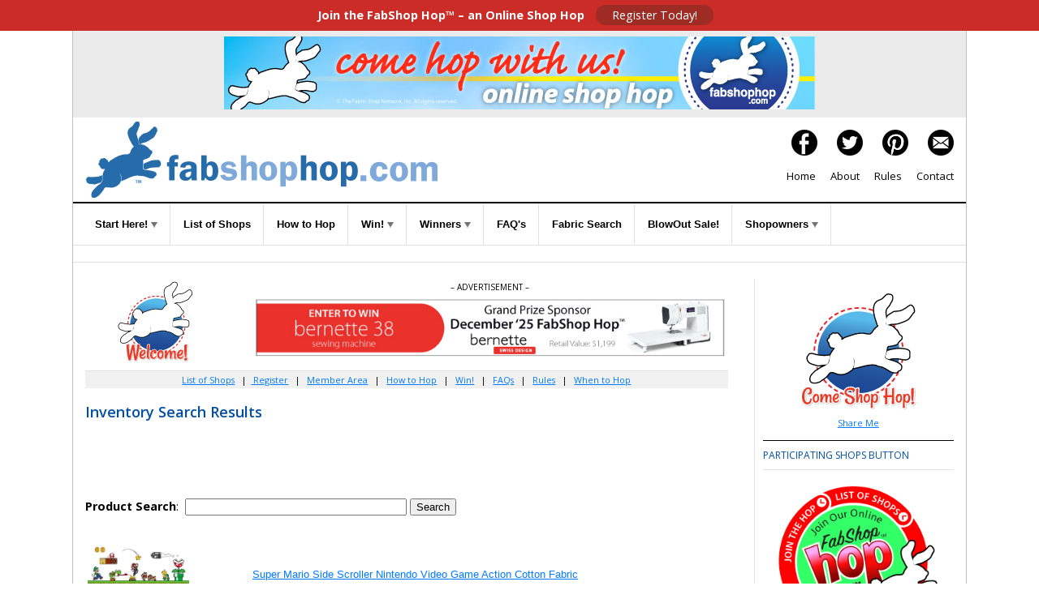

--- FILE ---
content_type: text/html
request_url: https://www.fabshophop.com/invsearch/isearch.asp?rn=&invsearchtext=springs&Page_No=20
body_size: 35149
content:


<!doctype html>
<html>
<head>
<meta charset="UTF-8">
<title>FabSearch Inventory Search Results</title>
<meta name="Description" content="The Fabric Shop Network is proud to bring you FABSHOP HOP...a monthly Internet fabric shopping adventure. By visiting the sites on the Hop between given dates, you'll have an opportunity to explore your favorite fabric, quilt shops and design studios as you qualify for random prize drawings, including Grand Prizes. Let's go hoppin and shoppin! No purchase necessary to win."/>
<meta name="KEYWORDS" content="Fabric Shop Hop, FabShop Hop, prizes, fabric stores, quilt shops, contest, tour of fabric shops, sewing, quilting, quilt, notions, fabric, textiles, patterns,free quilt pattern, prizes, Fabric Shop Network"/>
<meta name="referrer" content="origin"/>
<meta name="p:domain_verify" content="38d43d5daf5c8aed94b1d56bba3e3e12"/>
<meta property="og:url" content="https://fabshophop.com"/>
<meta property="og:url" content="https://quiltshophop.com"/> 
<meta property="og:type" content="website" /> 
<meta property="og:title" content="FabShop Hop - Join the Online Shop Hop Event!"/> 
<meta property="og:description" content="If you love to sew & quilt, you will love FabShop Hop, a monthly online shop hop. Register. Tour Shops. Find Bunny. Great Prizes."/> 
<meta property="og:image" content="https://fabshophop.com/images/facebook-SocialMediaShare.jpg"/>  
<meta name="HandheldFriendly" content="True">
<meta name="MobileOptimized" content="767">
<meta http-equiv="cleartype" content="on">
<link rel="icon" href="/favicon.ico" type="image/x-icon" />
<link rel="shortcut icon" href="/favicon.ico" type="image/x-icon" />
<link rel="apple-touch-icon-precomposed" sizes="144x144" href="/apple-touch-icon.png">
<meta name="viewport" content="width=device-width, initial-scale=1"/>
<link href='https://fonts.googleapis.com/css?family=Open+Sans:400,400italic,600,600italic,700,300|Open+Sans+Condensed:700,300' rel='stylesheet' type='text/css'>
<link href="css/accordian-menu-styles.css" rel="stylesheet" type="text/css">
<script src="https://code.jquery.com/jquery-latest.min.js" type="text/javascript"></script>
<link href="/css2016/main-styles.css" rel="stylesheet" type="text/css">
<link href="/css2016/hop-styles.css" rel="stylesheet" type="text/css">
<link href="/css2016/hop-custom.css" rel="stylesheet" type="text/css">
<script src="js/accordian-menu-script.js"></script>
<script src="js/jquery.min.js"></script>

<script>
		$(document).ready(function(){
			$(".nav-button").click(function () {
			$(".nav-button,.primary-nav").toggleClass("open");
			});    
		});
	</script>
<link rel="stylesheet" href="/css2016/slicknav.css" />
<script src="js/jquery.slicknav.min.js"></script>
<script>
	$(function(){
		$('#menu').slicknav();
	});
</script>
<!--[if lt IE 9]>
    	<link href="/css2016/main-styles.css" rel="stylesheet" type="text/css">     
		<link href="/css2016/hop-styles.css" rel="stylesheet" type="text/css">
	<![endif]-->
<!--[if lt IE 8]>
		<link href="/css2016/main-styles.css" rel="stylesheet" type="text/css">     
		<link href="/css2016/hop-styles.css" rel="stylesheet" type="text/css">     
	<![endif]-->

<style type="text/css"></style>

<!-- Global site tag (gtag.js) - Google Analytics -->

<script async src="https://www.googletagmanager.com/gtag/js?id=UA-71274654-1"></script>

  <script>
  window.dataLayer = window.dataLayer || [];
  function gtag(){dataLayer.push(arguments);}
  gtag('js', new Date());

  gtag('config', 'UA-71274654-1');

</script>
</head>
<body>
<div id="top-bar"><strong>Join the FabShop Hop™ – an Online Shop Hop</strong> <a class="top-button" href="https://www.fabshophop.com/registration.asp">Register Today!</a></div>
<div class="content content-border" id="">
  <div class="rows text-align-center sm-margin-top" id="ad-leaderboard"><table width="100%"><tr>
<td align='center' valign='top' width=100%"><a href="http://www.fabshophop.com/brdsply/brclk.asp?brId=355" target="_BLANK"><img border="0" src="/vbrdimages/HOP_HopWithUs.png" alt="FabShop Hop"></a><br></td>
</tr></table></div>
  <div class="rows left-right-padding " id="header">
      <div class="col-two float-left text-align-left"><a href="https://fabshophop.com/"><img src="/1-images/fabshop-hop-hdr-logo_434px.png" width="434" height="94" alt="FabShop Hop"/></a></div>
    <div class="col-two float-right text-align-right padding-top-10px" id="header-right">
      <div class="header-right-divs"><a href="https://www.facebook.com/FabShopHop/" target="_blank"><img src="/1-images/icon-facebook.png" width="32" height="32" alt="Facebook"/></a></a><a href="https://twitter.com/FabShopHop" target="_blank"><img src="/1-images/icon-twitter.png" width="32" height="32" alt="Twitter"/></a><a href="https://www.pinterest.com/fabshopnetwork/fabshop-hop/" target="_blank"><img src="/1-images/icon-pinterest.png" width="32" height="32" alt="Pinterest"/></a><a href="mailto:info@fabshopnet.com" target="#"><img src="/1-images/icon-email.png" width="32" height="32" alt="contact us"/></a></div>
      <div class="header-right-divs san-serif"><a href="https://fabshophop.com">Home</a><a href="/about.asp">About</a><a href="/rules.asp">Rules</a><a href="mailto:info@fabshopnet.com">Contact</a></div>
    </div>
    <div class="clearboth"><!--Do Not Remove--></div>
  </div>
  <div  class="rows left-right-padding" id="navigation">
  <ul id="menu">
      <li><a class="more" href="#">Start Here! <span class="sm-display-none"><img src="https://fabshophop.com/1-images/tiny-arrow.png" alt=""/></span></a>
        <ul>
          <li><a href="https://fabshophop.com/registration.asp">Registration</a></li>
          <li><a href="https://fabshophop.com/mbr_signin.asp">Member Area</a></li>
          <li><a href="https://fabshophop.com/mbr_signin.asp">My Favorites</a></li>
        </ul>
      </li>
      <li><a href="https://fabshophop.com/main.asp">List of Shops</a> </li>
      <li><a href="https://fabshophop.com/hopmain.asp">How to Hop</a> </li>
      <li><a href="#" target="_blank">Win! <span class="sm-display-none"><img src="https://fabshophop.com/1-images/tiny-arrow.png" alt=""/></span></a>
        <ul>
          <li><a href="https://fabshophop.com/eNews/12-01-25-A.html" target="_blank">Ways to Win</a></li>
          <li><a href="https://fabshophop.com/grandPrizeSponsors.asp">Sponsors</a></li>
        </ul>
      </li>
      <li><a href="#">Winners <span  class="sm-display-none"><img src="https://fabshophop.com/1-images/tiny-arrow.png" alt=""/></span></a>
        <ul>
          <li><a href="https://fabshophop.com/prizewinners_ahop38.asp">Prizes</a></li>
          <li><a href="https://fabshophop.com/gcwinners_ahop38.asp">Gift Certificates</a></li>
        </ul>
      </li>
      <li><a href="https://fabshophop.com/faq_dhop10.asp">FAQ's</a></li>
      <li><a href="https://fabshophop.com/fabsearch.asp">Fabric Search</a> </li>
      <li><a href="https://fabshophop.com/BlowOutSale.asp">BlowOut Sale!</a> </li>
      <li><a href="#">Shopowners <span class="sm-display-none"><img src="https://fabshophop.com/1-images/tiny-arrow.png" alt=""/></span></a>
      <ul>
          <li><a href="https://fabshophop.com/shopowners_registration.asp">Shopowner Registration</a></li>
		            <li><a href="https://fabshophop.com/shopowners_banner-ads.asp">Banner Ads</a></li>
          <!--<li><a href="fun-a-faire_january-hop-2018.asp">Fun-a-Faire Jan Hop 2018</a></li>-->
          <!--<li><a href="https://fabshophop.com/shopowners_custom-email-messages.asp">Custom Email Messages</a></li>-->
          <li><a href="https://fabshophop.com/shopowners_weekly-eNews-ads.asp">Weekly eNewsletter Ads</a></li>
        </ul></li>
      <!--<li><a href="https://fabshophop.com/events.asp">Events</a></li>-->
    </ul>
  </div>
  <div class="content" id="signup-form"> 
  
  </div>
  <div class="content" id="main">
    <div class="rows left-right-padding">
      <div class="col-four-three-fourths float-left padding-bottom-20px" id="main-content">
        <div class="rows text-align-center clearfixer" id="banner-advert"><!-- Banner Ad --> 
         <div class="col-four float-left" id="welcomeBunny"><img src="https://www.fabshophop.com/1-images/HOP_bunny-welcome_100px.jpg" alt="Hop Bunny Welcome" /></div>
        <div class="col-four-three-fourths float-right padding-bottom-10px text-small">– ADVERTISEMENT – <br>
<table width="100%"><tr>
<td align='center' valign='top' width=100%"><a href="http://www.fabshophop.com/brdsply/brclk.asp?brId=499" target="_BLANK"><img border="0" src="/vbrdimages/Hop-BERNINA-Grand-Prize-Leaderboard-1225.jpg" alt="December Hop Grand Prize Sponsor - bernette 38"></a><br></td>
</tr></table>
</div>
        </div>
        <div class="sub-nav"><a href="/main.asp">List of Shops</a> |<a href="https://fabshophop.com/registration.asp"> Register</a> | <a href="https://fabshophop.com/mbr_signin.asp">Member Area</a> | <a href="/hopmain.asp">How to Hop</a> | <!--<a href="/balloons.asp">Balloons</a> |--> <a href="https://fabshophop.com/eNews/12-01-2025-A.html" target="_blank">Win!</a> | <a href="/faq_dhop10.asp">FAQs</a> | <a href="/rules.asp">Rules</a> | <a href="/hop_when.asp">When to Hop</a></div>



  <h3 class="Underline">Inventory Search Results</h3>
  <div id="formBlock">
    <table border="0" cellpadding="0" cellspacing="0" style="border-collapse: collapse" bordercolor="#111111" width="100%" id="AutoNumber1">
      <tr>
        
        <td width="100%"><br>
          <br>
          <br>
          <form ACTION="isearch.asp" method="post">
            <p align="left"><b>Product Search</b>:&nbsp;
              <input type="text" SIZE="32" NAME="InvSearchText">
              <input TYPE="submit" value="Search" name="InvSearchSubmit"><br>
              </p>
        </form>
    <br>

          <table width="100%"><tr><td align='left' valign='top' width="25%"><a href="isearchc.asp?i=35080535&url=https://4my3boyz.com/super-mario-side-scroller-nintendo-video-game-action-cotton-fabric&s=springs" target="_BLANK"><img border=0 src="https://4my3boyz.com/content/images/thumbs/0023187_super-mario-side-scroller-nintendo-video-game-action-cotton-fabric.jpeg" width="125" height="125"></a><br>
			</td><td width="10">&nbsp;</td>
			<td align="left" valign="top" width="75%">
			<font face="Verdana, Arial" size="2"></font><br>
			<font face="Verdana, Arial" size="2"><a href="isearchc.asp?i=35080535&url=https://4my3boyz.com/super-mario-side-scroller-nintendo-video-game-action-cotton-fabric&s=springs" target="_blank">Super Mario Side Scroller Nintendo Video Game Action Cotton Fabric</a></font><br>
			<font face="Verdana, Arial" size="2">From <a href="isearchc.asp?i=35080535&url=https://4my3boyz.com&s=springs" target="_blank">4my3boyz Fabrics</a></font><br>
			<font face="Verdana, Arial" size="2">
				This Super Mario Side Scroller Nintendo Video Game Action Cotton Fabric from Springs Creative is available by the yard or fat quarter at 4my3boyz Fabrics
			</font><br><br><br>
			</td>
		</td></tr><tr><td colspan=3>&nbsp;</td></tr></table><table width="100%"><tr><td align='left' valign='top' width="25%"><a href="isearchc.asp?i=35084868&url=https://4my3boyz.com/patriotic-snoopy-stars-and-flag-silouettes-blue-cotton-fabric&s=springs" target="_BLANK"><img border=0 src="https://4my3boyz.com/content/images/thumbs/0019701_patriotic-snoopy-stars-and-flag-silouettes-blue-cotton-fabric.jpeg" width="125" height="125"></a><br>
			</td><td width="10">&nbsp;</td>
			<td align="left" valign="top" width="75%">
			<font face="Verdana, Arial" size="2"></font><br>
			<font face="Verdana, Arial" size="2"><a href="isearchc.asp?i=35084868&url=https://4my3boyz.com/patriotic-snoopy-stars-and-flag-silouettes-blue-cotton-fabric&s=springs" target="_blank">Patriotic Snoopy Stars and Flag Silouettes Blue Cotton Fabric</a></font><br>
			<font face="Verdana, Arial" size="2">From <a href="isearchc.asp?i=35084868&url=https://4my3boyz.com&s=springs" target="_blank">4my3boyz Fabrics</a></font><br>
			<font face="Verdana, Arial" size="2">
				4my3boyz Fabrics has this Patriotic Snoopy Stars and Flag Silouettes Blue Cotton Fabric for your next sewing project.
			</font><br><br><br>
			</td>
		</td></tr><tr><td colspan=3>&nbsp;</td></tr></table><table width="100%"><tr><td align='left' valign='top' width="25%"><a href="isearchc.asp?i=35083902&url=https://4my3boyz.com/bazooples-waterfall-zoo-animals-waterfalls-patch-cotton-fabric&s=springs" target="_BLANK"><img border=0 src="https://4my3boyz.com/content/images/thumbs/0018701_bazooples-waterfall-zoo-animals-waterfalls-patch-cotton-fabric.jpeg" width="125" height="125"></a><br>
			</td><td width="10">&nbsp;</td>
			<td align="left" valign="top" width="75%">
			<font face="Verdana, Arial" size="2"></font><br>
			<font face="Verdana, Arial" size="2"><a href="isearchc.asp?i=35083902&url=https://4my3boyz.com/bazooples-waterfall-zoo-animals-waterfalls-patch-cotton-fabric&s=springs" target="_blank">Bazooples Waterfall Zoo Animals Waterfalls Patch Cotton Fabric</a></font><br>
			<font face="Verdana, Arial" size="2">From <a href="isearchc.asp?i=35083902&url=https://4my3boyz.com&s=springs" target="_blank">4my3boyz Fabrics</a></font><br>
			<font face="Verdana, Arial" size="2">
				This cute Bazooples Waterfall Zoo Animals Waterfalls Patch Cotton Fabric just arrived at 4my3boyz Fabrics.
			</font><br><br><br>
			</td>
		</td></tr><tr><td colspan=3>&nbsp;</td></tr></table><table width="100%"><tr><td align='left' valign='top' width="25%"><a href="isearchc.asp?i=35084481&url=https://4my3boyz.com/disney-pride-mickey-mouse-icon-rainbow-cotton-fabric&s=springs" target="_BLANK"><img border=0 src="https://4my3boyz.com/content/images/thumbs/0022171_disney-pride-mickey-mouse-icon-rainbow-cotton-fabric.jpeg" width="125" height="125"></a><br>
			</td><td width="10">&nbsp;</td>
			<td align="left" valign="top" width="75%">
			<font face="Verdana, Arial" size="2"></font><br>
			<font face="Verdana, Arial" size="2"><a href="isearchc.asp?i=35084481&url=https://4my3boyz.com/disney-pride-mickey-mouse-icon-rainbow-cotton-fabric&s=springs" target="_blank">Disney Pride Mickey Mouse Icon Rainbow Cotton Fabric</a></font><br>
			<font face="Verdana, Arial" size="2">From <a href="isearchc.asp?i=35084481&url=https://4my3boyz.com&s=springs" target="_blank">4my3boyz Fabrics</a></font><br>
			<font face="Verdana, Arial" size="2">
				Disney Pride Mickey Mouse Icon Rainbow Cotton Fabric just in at 4my3boyz Fabrics.
			</font><br><br><br>
			</td>
		</td></tr><tr><td colspan=3>&nbsp;</td></tr></table><table width="100%"><tr><td align='left' valign='top' width="25%"><a href="isearchc.asp?i=35082532&url=https://4my3boyz.com/out-of-africa-elephant-giraffe-quilt-cotton-fabric&s=springs" target="_BLANK"><img border=0 src="https://4my3boyz.com/content/images/thumbs/0004188_out-of-africa-elephant-and-giraffe-cotton-fabric-pillow-panel.jpeg" width="125" height="125"></a><br>
			</td><td width="10">&nbsp;</td>
			<td align="left" valign="top" width="75%">
			<font face="Verdana, Arial" size="2"></font><br>
			<font face="Verdana, Arial" size="2"><a href="isearchc.asp?i=35082532&url=https://4my3boyz.com/out-of-africa-elephant-giraffe-quilt-cotton-fabric&s=springs" target="_blank">Out of Africa Elephant and Giraffe Cotton Fabric Pillow Panel</a></font><br>
			<font face="Verdana, Arial" size="2">From <a href="isearchc.asp?i=35082532&url=https://4my3boyz.com&s=springs" target="_blank">4my3boyz Fabrics</a></font><br>
			<font face="Verdana, Arial" size="2">
				"Wonderful, quilt fabric panel from Springs Creative Products Group and 4my3boyz Fabrics that depicts an elephant and giraffe in the jungle and that is perfect for any sewing or quilting project!"
			</font><br><br><br>
			</td>
		</td></tr><tr><td colspan=3>&nbsp;</td></tr></table><table width="100%"><tr><td align='left' valign='top' width="25%"><a href="isearchc.asp?i=35081851&url=https://4my3boyz.com/marvel-avengers-strikes-superhero-digitally-printed-cotton-fabric&s=springs" target="_BLANK"><img border=0 src="https://4my3boyz.com/content/images/thumbs/0020264_marvel-avengers-strikes-superhero-digitally-printed-cotton-fabric.jpeg" width="125" height="125"></a><br>
			</td><td width="10">&nbsp;</td>
			<td align="left" valign="top" width="75%">
			<font face="Verdana, Arial" size="2"></font><br>
			<font face="Verdana, Arial" size="2"><a href="isearchc.asp?i=35081851&url=https://4my3boyz.com/marvel-avengers-strikes-superhero-digitally-printed-cotton-fabric&s=springs" target="_blank">Marvel Avengers Strikes Superhero Digitally Printed Cotton Fabric</a></font><br>
			<font face="Verdana, Arial" size="2">From <a href="isearchc.asp?i=35081851&url=https://4my3boyz.com&s=springs" target="_blank">4my3boyz Fabrics</a></font><br>
			<font face="Verdana, Arial" size="2">
				"This Marvel Avengers Strikes Superhero Digitally Printed Cotton Fabric from Springs Creative Products Group is perfect for quilting, crafts, and sewing projects and is available at 4my3boyz Fabrics"
			</font><br><br><br>
			</td>
		</td></tr><tr><td colspan=3>&nbsp;</td></tr></table><table width="100%"><tr><td align='left' valign='top' width="25%"><a href="isearchc.asp?i=35080600&url=https://4my3boyz.com/disney-minnie-icon-badge-minnie-mouse-butterflies-pink-cotton-fabric&s=springs" target="_BLANK"><img border=0 src="https://4my3boyz.com/content/images/thumbs/0023116_disney-minnie-icon-badge-minnie-mouse-butterflies-pink-cotton-fabric.jpeg" width="125" height="125"></a><br>
			</td><td width="10">&nbsp;</td>
			<td align="left" valign="top" width="75%">
			<font face="Verdana, Arial" size="2"></font><br>
			<font face="Verdana, Arial" size="2"><a href="isearchc.asp?i=35080600&url=https://4my3boyz.com/disney-minnie-icon-badge-minnie-mouse-butterflies-pink-cotton-fabric&s=springs" target="_blank">Disney Minnie Icon Badge Minnie Mouse Butterflies Pink Cotton Fabric</a></font><br>
			<font face="Verdana, Arial" size="2">From <a href="isearchc.asp?i=35080600&url=https://4my3boyz.com&s=springs" target="_blank">4my3boyz Fabrics</a></font><br>
			<font face="Verdana, Arial" size="2">
				Disney Minnie Icon Badge Minnie Mouse Butterflies Pink Cotton Fabric just in at 4my3boyz Fabrics.
			</font><br><br><br>
			</td>
		</td></tr><tr><td colspan=3>&nbsp;</td></tr></table><table width="100%"><tr><td align='left' valign='top' width="25%"><a href="isearchc.asp?i=34962857&url=http://www.licketystitchquilts.com/shop/Lickety-Stitch-Favorites/p/Muddy-Girl-Lifestyle-Camo-Black-x37262977.htm&s=springs" target="_BLANK"><img border=0 src="https://siterepository.s3.amazonaws.com/THUMB_Midwest_Textiles_And_Supplies/1184black__06344.1531921674.500.750.jpg"></a><br>
			</td><td width="10">&nbsp;</td>
			<td align="left" valign="top" width="75%">
			<font face="Verdana, Arial" size="2"></font><br>
			<font face="Verdana, Arial" size="2"><a href="isearchc.asp?i=34962857&url=http://www.licketystitchquilts.com/shop/Lickety-Stitch-Favorites/p/Muddy-Girl-Lifestyle-Camo-Black-x37262977.htm&s=springs" target="_blank">Muddy Girl Lifestyle Camo Black</a></font><br>
			<font face="Verdana, Arial" size="2">From <a href="isearchc.asp?i=34962857&url=https://www.licketystitchquilts.com&s=springs" target="_blank">Lickety Stitch Quilts</a></font><br>
			<font face="Verdana, Arial" size="2">
				Muddy Girl Lifestyle Camo Black. From Springs Creative. 100% cotton. 44&quot;-45&quot; wide.
			</font><br><br><br>
			</td>
		</td></tr><tr><td colspan=3>&nbsp;</td></tr></table><table width="100%"><tr><td align='left' valign='top' width="25%"><a href="isearchc.asp?i=35085943&url=https://4my3boyz.com/disney-pride-mickey-mouse-icon-rainbow-cotton-fabric&s=springs" target="_BLANK"><img border=0 src="https://4my3boyz.com/content/images/thumbs/0022171_disney-pride-mickey-mouse-icon-rainbow-cotton-fabric.jpeg" width="125" height="125"></a><br>
			</td><td width="10">&nbsp;</td>
			<td align="left" valign="top" width="75%">
			<font face="Verdana, Arial" size="2"></font><br>
			<font face="Verdana, Arial" size="2"><a href="isearchc.asp?i=35085943&url=https://4my3boyz.com/disney-pride-mickey-mouse-icon-rainbow-cotton-fabric&s=springs" target="_blank">Disney Pride Mickey Mouse Icon Rainbow Cotton Fabric</a></font><br>
			<font face="Verdana, Arial" size="2">From <a href="isearchc.asp?i=35085943&url=https://4my3boyz.com&s=springs" target="_blank">4my3boyz Fabrics</a></font><br>
			<font face="Verdana, Arial" size="2">
				Disney Pride Mickey Mouse Icon Rainbow Cotton Fabric just in at 4my3boyz Fabrics.
			</font><br><br><br>
			</td>
		</td></tr><tr><td colspan=3>&nbsp;</td></tr></table><table width="100%"><tr><td align='left' valign='top' width="25%"><a href="isearchc.asp?i=35081974&url=https://4my3boyz.com/precious-moments-whale-love-cute-grey-whales-cotton-fabric&s=springs" target="_BLANK"><img border=0 src="https://4my3boyz.com/content/images/thumbs/0019695_precious-moments-whale-love-cute-grey-whales-cotton-fabric.jpeg" width="125" height="125"></a><br>
			</td><td width="10">&nbsp;</td>
			<td align="left" valign="top" width="75%">
			<font face="Verdana, Arial" size="2"></font><br>
			<font face="Verdana, Arial" size="2"><a href="isearchc.asp?i=35081974&url=https://4my3boyz.com/precious-moments-whale-love-cute-grey-whales-cotton-fabric&s=springs" target="_blank">Precious Moments Whale Love Cute Grey Whales Cotton Fabric</a></font><br>
			<font face="Verdana, Arial" size="2">From <a href="isearchc.asp?i=35081974&url=https://4my3boyz.com&s=springs" target="_blank">4my3boyz Fabrics</a></font><br>
			<font face="Verdana, Arial" size="2">
				Just in at 4my3boyz fabrics is this Precious Moments Whale Love Cute Grey Whales Cotton Fabric.
			</font><br><br><br>
			</td>
		</td></tr><tr><td colspan=3>&nbsp;</td></tr></table>
					<center><font face="Verdana, Arial" size="2"><b>
						Search Results Page
						
								&nbsp;<a href="isearch.asp?rn=&invsearchtext=springs&Page_No=1">1</a>&nbsp;
							
								&nbsp;<a href="isearch.asp?rn=&invsearchtext=springs&Page_No=2">2</a>&nbsp;
							
								&nbsp;<a href="isearch.asp?rn=&invsearchtext=springs&Page_No=3">3</a>&nbsp;
							
								&nbsp;<a href="isearch.asp?rn=&invsearchtext=springs&Page_No=4">4</a>&nbsp;
							
								&nbsp;<a href="isearch.asp?rn=&invsearchtext=springs&Page_No=5">5</a>&nbsp;
							
								&nbsp;<a href="isearch.asp?rn=&invsearchtext=springs&Page_No=6">6</a>&nbsp;
							
								&nbsp;<a href="isearch.asp?rn=&invsearchtext=springs&Page_No=7">7</a>&nbsp;
							
								&nbsp;<a href="isearch.asp?rn=&invsearchtext=springs&Page_No=8">8</a>&nbsp;
							
								&nbsp;<a href="isearch.asp?rn=&invsearchtext=springs&Page_No=9">9</a>&nbsp;
							
								&nbsp;<a href="isearch.asp?rn=&invsearchtext=springs&Page_No=10">10</a>&nbsp;
							
								&nbsp;<a href="isearch.asp?rn=&invsearchtext=springs&Page_No=11">11</a>&nbsp;
							
								&nbsp;<a href="isearch.asp?rn=&invsearchtext=springs&Page_No=12">12</a>&nbsp;
							
								&nbsp;<a href="isearch.asp?rn=&invsearchtext=springs&Page_No=13">13</a>&nbsp;
							
								&nbsp;<a href="isearch.asp?rn=&invsearchtext=springs&Page_No=14">14</a>&nbsp;
							
								&nbsp;<a href="isearch.asp?rn=&invsearchtext=springs&Page_No=15">15</a>&nbsp;
							
								&nbsp;<a href="isearch.asp?rn=&invsearchtext=springs&Page_No=16">16</a>&nbsp;
							
								&nbsp;<a href="isearch.asp?rn=&invsearchtext=springs&Page_No=17">17</a>&nbsp;
							
								&nbsp;<a href="isearch.asp?rn=&invsearchtext=springs&Page_No=18">18</a>&nbsp;
							
								&nbsp;<a href="isearch.asp?rn=&invsearchtext=springs&Page_No=19">19</a>&nbsp;
							
								&nbsp;20&nbsp;
							
								&nbsp;<a href="isearch.asp?rn=&invsearchtext=springs&Page_No=21">21</a>&nbsp;
							
								&nbsp;<a href="isearch.asp?rn=&invsearchtext=springs&Page_No=22">22</a>&nbsp;
							
								&nbsp;<a href="isearch.asp?rn=&invsearchtext=springs&Page_No=23">23</a>&nbsp;
							
								&nbsp;<a href="isearch.asp?rn=&invsearchtext=springs&Page_No=24">24</a>&nbsp;
							
								&nbsp;<a href="isearch.asp?rn=&invsearchtext=springs&Page_No=25">25</a>&nbsp;
							
								&nbsp;<a href="isearch.asp?rn=&invsearchtext=springs&Page_No=26">26</a>&nbsp;
							
								&nbsp;<a href="isearch.asp?rn=&invsearchtext=springs&Page_No=27">27</a>&nbsp;
							
								&nbsp;<a href="isearch.asp?rn=&invsearchtext=springs&Page_No=28">28</a>&nbsp;
							
								&nbsp;<a href="isearch.asp?rn=&invsearchtext=springs&Page_No=29">29</a>&nbsp;
							
								&nbsp;<a href="isearch.asp?rn=&invsearchtext=springs&Page_No=30">30</a>&nbsp;
							
								&nbsp;<a href="isearch.asp?rn=&invsearchtext=springs&Page_No=31">31</a>&nbsp;
							
								&nbsp;<a href="isearch.asp?rn=&invsearchtext=springs&Page_No=32">32</a>&nbsp;
							
								&nbsp;<a href="isearch.asp?rn=&invsearchtext=springs&Page_No=33">33</a>&nbsp;
							
								&nbsp;<a href="isearch.asp?rn=&invsearchtext=springs&Page_No=34">34</a>&nbsp;
							
								&nbsp;<a href="isearch.asp?rn=&invsearchtext=springs&Page_No=35">35</a>&nbsp;
							
								&nbsp;<a href="isearch.asp?rn=&invsearchtext=springs&Page_No=36">36</a>&nbsp;
							
								&nbsp;<a href="isearch.asp?rn=&invsearchtext=springs&Page_No=37">37</a>&nbsp;
							
								&nbsp;<a href="isearch.asp?rn=&invsearchtext=springs&Page_No=38">38</a>&nbsp;
							
								&nbsp;<a href="isearch.asp?rn=&invsearchtext=springs&Page_No=39">39</a>&nbsp;
							
								&nbsp;<a href="isearch.asp?rn=&invsearchtext=springs&Page_No=40">40</a>&nbsp;
							
								&nbsp;<a href="isearch.asp?rn=&invsearchtext=springs&Page_No=41">41</a>&nbsp;
							
								&nbsp;<a href="isearch.asp?rn=&invsearchtext=springs&Page_No=42">42</a>&nbsp;
							
								&nbsp;<a href="isearch.asp?rn=&invsearchtext=springs&Page_No=43">43</a>&nbsp;
							
								&nbsp;<a href="isearch.asp?rn=&invsearchtext=springs&Page_No=44">44</a>&nbsp;
							
								&nbsp;<a href="isearch.asp?rn=&invsearchtext=springs&Page_No=45">45</a>&nbsp;
							
								&nbsp;<a href="isearch.asp?rn=&invsearchtext=springs&Page_No=46">46</a>&nbsp;
							
								&nbsp;<a href="isearch.asp?rn=&invsearchtext=springs&Page_No=47">47</a>&nbsp;
							
								&nbsp;<a href="isearch.asp?rn=&invsearchtext=springs&Page_No=48">48</a>&nbsp;
							
								&nbsp;<a href="isearch.asp?rn=&invsearchtext=springs&Page_No=49">49</a>&nbsp;
							
								&nbsp;<a href="isearch.asp?rn=&invsearchtext=springs&Page_No=50">50</a>&nbsp;
							&nbsp;
					</b></font></center>
		
          
          <br>
          <form ACTION="isearch.asp" method="post">
            <p align="left"><b>Product Search</b>:&nbsp;
              <input type="text" SIZE="32" NAME="InvSearchText">
              <input TYPE="submit" value="Search" name="InvSearchSubmit"><br>
              </p>
        </form>
    <br>          </td>
    </tr>
    </table>
  </div>
  <p>&nbsp;</p>
  <br>

  
  
  
 </div>
      <div class="col-four float-right" id="right-sidebar">
      <p style="text-align: center; font-size: 11px;"><a href="https://fabshophop.com/"><img src="https://fabshophop.com/eNews/images/masterlogo_bunny-trnsp-150.png" width="150" height="150"  border="0"  alt="Come Shop Hop!"/></a><br>
<a href="#share">Share Me</a></p>
<h2>PARTICIPATING SHOPS BUTTON</h2>
<p style="text-align: center"><img src="https://fabshophop.com/2025_hop-web-graphics/front_dec2025.png" width="200" height="194"></p>
<br>
<h2>Fabshop Member Advertisements</h2>
<p><table width="100%"><tr>
<td align='center' valign='top' width=100%"><a href="http://www.fabshophop.com/brdsply/brclk.asp?brId=267" target="_BLANK"><img border="0" src="/vbrdimages/ShabbyFabric_150x150.jpg" alt="Shabby Fabrics"></a><br></td>
</tr></table></p>
<p><table width="100%"><tr>
<td align='center' valign='top' width=100%"><a href="http://www.fabshophop.com/brdsply/brclk.asp?brId=353" target="_BLANK"><img border="0" src="/vbrdimages/oddsnends_150x150.jpg" alt="200-Odds N Ends Fabric"></a><br></td>
</tr></table></p>
<p><table width="100%"><tr>
<td align='center' valign='top' width=100%"><a href="http://www.fabshophop.com/brdsply/brclk.asp?brId=407" target="_BLANK"><img border="0" src="/vbrdimages/FabricShoppersUnite_150x150.png" alt="200-Fabric Shoppers Unite"></a><br></td>
</tr></table></p>
<p><table width="100%"><tr>
<td align='center' valign='top' width=100%"><a href="http://www.fabshophop.com/brdsply/brclk.asp?brId=217" target="_BLANK"><img border="0" src="/vbrdimages/QIAD_150x150.jpg" alt="200-Quilt in a Day"></a><br></td>
</tr></table></p>
<p><table width="100%"><tr>
<td align='center' valign='top' width=100%"><a href="http://www.fabshophop.com/brdsply/brclk.asp?brId=267" target="_BLANK"><img border="0" src="/vbrdimages/ShabbyFabric_150x150.jpg" alt="Shabby Fabrics"></a><br></td>
</tr></table></p>
<p><table width="100%"><tr>
<td align='center' valign='top' width=100%"><a href="http://www.fabshophop.com/brdsply/brclk.asp?brId=353" target="_BLANK"><img border="0" src="/vbrdimages/oddsnends_150x150.jpg" alt="200-Odds N Ends Fabric"></a><br></td>
</tr></table></p>
<p><table width="100%"><tr>
<td align='center' valign='top' width=100%"><a href="http://www.fabshophop.com/brdsply/brclk.asp?brId=407" target="_BLANK"><img border="0" src="/vbrdimages/FabricShoppersUnite_150x150.png" alt="200-Fabric Shoppers Unite"></a><br></td>
</tr></table></p>
<p><table width="100%"><tr>
<td align='center' valign='top' width=100%"><a href="http://www.fabshophop.com/brdsply/brclk.asp?brId=217" target="_BLANK"><img border="0" src="/vbrdimages/QIAD_150x150.jpg" alt="200-Quilt in a Day"></a><br></td>
</tr></table></p>
<p><table width="100%"><tr>
<td align='center' valign='top' width=100%"><a href="http://www.fabshophop.com/brdsply/brclk.asp?brId=267" target="_BLANK"><img border="0" src="/vbrdimages/ShabbyFabric_150x150.jpg" alt="Shabby Fabrics"></a><br></td>
</tr></table></p>
<p><!--        <h2>Look for this bunny</h2>
        <p style="text-align: center"><img src="/2019_hop-web-graphics/front_nov2019.png"></p>--> 
</p>
<h2>Shop Local Events <span class="sidebar-title-link"><a href="https://www.fabricshoppersunite.com/">more&gt;</a></span></h2>
<!--<p style="text-align: center"><span style="text-align: center"><a href="https://www.fabricshoppersunite.com/" target="_blank"><img src="https://www.fabshophop.com/vbrdimages/FabricShoppersUnite_150x150.png" border="0" alt="Fabric Shoppers Unite" width="150" height="150"/></a></span></p>-->
<p style="text-align: center"><span style="text-align: center"><a href="https://www.fabricshoppersunite.com/" target="_blank"><img src="https://fabshophop.com/images/LQS2026_Logo-SUPPORT-250.jpg" border="0" alt="Local Quilt Shop Day" width="175" height="175"/></a></span></p>
<!--<p style="text-align: center"><span style="text-align: center"><a href="https://www.fabricshoppersunite.com/" target="_blank"><img src="https://fabshophop.com/images/WWQD2025_support-logo_250.jpg" border="0" alt="Worldwide Quilting Day" width="175" height="175"/></a></span></p>-->
<!--<p style="text-align: center"><span style="text-align: center"><a href="https://www.fabricshoppersunite.com/" target="_blank"><img src="https://fabshophop.com/images/ILFD2025_Support-Logo_200.jpg" border="0" alt="I Love Fabric Days" width="150" height="150"/></a></span></p>-->
<h2><a name="share"></a>SHARE BUTTONS</h2>
<p align="center"><a href="https://www.fabshophop.com" target="_blank"><img src="https://fabshophop.com/images/masterlogo_bunny-trnsp-150.png" alt="FabShop Hop" width="150" height="150" border="0" /></a></p>
<div style="font-size: 10px; padding:5px; background-color: #F4F9FF; border: 1px solid #C7D5E6; word-wrap:break-word;">&lt;a href=&quot;https://www.fabshophop.com&quot; target=&quot;_blank&quot;&gt;&lt;img src=&quot;https://www.fabshophop.com/images/masterlogo_bunny-trnsp-150.png&quot; alt=&quot;FabShop Hop&quot; width=&quot;150&quot; height=&quot;150&quot; border=&quot;0&quot; /&gt;&lt;/a&gt;</div>
<p>&nbsp;</p>
<h2>free patterns + <span class="sidebar-title-link"><a href="/free-patterns_at_fabshophop.asp">more&gt;</a></span></h2>
<p class="freePatterns-thumb"><span style="text-align: center"><a href="https://fabshophop.com/free-patterns_12-days-of-christmas-quilt.asp" target="_blank"><img src="https://fabshophop.com/images/free-patterns_12-days-of-christmas-quilt_150px.jpg" border="0" alt="12 Days of Christmas Quilt" width="150" height="150" /></a></span></p>

<p class="freePatterns-thumb"><span style="text-align: center"><a href="https://fabshophop.com/free-patterns_holly-berry-park-quilt-2.asp" target="_blank"><img src="https://fabshophop.com/images/free-patterns_holly-berry-park-quilt-2_150px.jpg" border="0" alt="Holly Berry Park Quilt 2" width="150" height="171" /></a></span></p>

<p class="freePatterns-thumb"><span style="text-align: center"><a href="https://fabshophop.com/free-patterns_a-christmas-to-remember-pillows.asp" target="_blank"><img src="https://fabshophop.com/images/free-patterns_a-christmas-to-remember-pillows_150px.jpg" border="0" alt="A Christmas to Remember Pillows" width="150" height="150" /></a></span></p>


<p style="text-align: center"><a href="https://www.fabshophop.com/free-patterns_at_fabshophop.asp">more&gt;</a></p>
<p>&nbsp;</p>
    
      </div>
      <div class="clearboth"><!--Do Not Remove--></div>
    </div>
  </div>
</div>
<div class="content" id="footer-wrapper">
  <div class="rows left-right-padding" id="footer">
    <div class="col-three gutter-right float-left text-align-center"> <a href="https://fabshophop.com"><img src="/1-images/hop-logo_175px.png" width="175" height="120" alt="FabShop Hop"/></a></div>
    <div class="col-three gutter-right float-left"><span class="bold-san-serif"><strong>The Fabric Shop Network, Inc.</strong></span><br>
      <span class="bold-san-serif">Mailing:</span> PO Box 820128<br>
      Vancouver, WA 98682-0003<br>
      <span class="bold-san-serif">Office Hours:</span> Monday-Friday 9:00-5:00 PT</div>
    <div class="col-three float-right"><span class="bold-san-serif">Email:&nbsp;<a href="mailto:info@fabshopnet.com">info@fabshopnet.com</a></span><br>
      <span class="bold-san-serif">Phone:</span>&nbsp;<a href="tel:+13606662392">(360) 666-2392</a><br>
      <span class="bold-san-serif">Fax:</span>&nbsp;<a href="tel:+13606662863">(360) 666-2863</a><br>
      <br>
    </div>
    <div class="clearboth"><!--Do Not Remove--></div>
  </div>
  <div class="row" id="footer-copyright">Copyright &copy; 2000<script language="JavaScript">var d=new Date(); yr=d.getFullYear(); if (yr!=2012) document.write("- "+yr);</script> The Fabric Shop Network, Inc. All rights reserved.<br>
  Brand names, trademarks, copyrights, and service marks of products of the participating shops and suppliers are the property of those shops and suppliers.</div>
</div>
</body>
</html>


--- FILE ---
content_type: text/html
request_url: https://www.fabshophop.com/invsearch/css/accordian-menu-styles.css
body_size: 16752
content:

<!doctype html>
<html>
<head>
<meta charset="UTF-8">
<title>Fabric - Quilt Fabric - Sewing Fabric - Quilt Shop - Craft Fabric - Fab Shop Hop - Shop | fabshophop.com</title>
<meta name="Description" content="The Fabric Shop Network is proud to bring you FABSHOP HOP...a monthly Internet fabric shopping adventure. By visiting the sites on the Hop between given dates, you'll have an opportunity to explore your favorite fabric, quilt shops and design studios as you qualify for random prize drawings, including Grand Prizes. Let's go hoppin and shoppin! No purchase necessary to win."/>
<meta name="KEYWORDS" content="Fabric Shop Hop, FabShop Hop, prizes, fabric stores, quilt shops, contest, tour of fabric shops, sewing, quilting, quilt, notions, fabric, textiles, patterns,free quilt pattern, prizes, Fabric Shop Network"/>
<meta name="referrer" content="origin"/>
<meta name="p:domain_verify" content="38d43d5daf5c8aed94b1d56bba3e3e12"/>
<meta property="og:url" content="https://fabshophop.com"/>
<meta property="og:url" content="https://quiltshophop.com"/> 
<meta property="og:type" content="website" /> 
<meta property="og:title" content="FabShop Hop - Join the Online Shop Hop Event!"/> 
<meta property="og:description" content="If you love to sew & quilt, you will love FabShop Hop, a monthly online shop hop. Register. Tour Shops. Find Bunny. Great Prizes."/> 
<meta property="og:image" content="https://fabshophop.com/images/facebook-SocialMediaShare.jpg"/>  
<meta name="HandheldFriendly" content="True">
<meta name="MobileOptimized" content="767">
<meta http-equiv="cleartype" content="on">
<link rel="icon" href="/favicon.ico" type="image/x-icon" />
<link rel="shortcut icon" href="/favicon.ico" type="image/x-icon" />
<link rel="apple-touch-icon-precomposed" sizes="144x144" href="/apple-touch-icon.png">
<meta name="viewport" content="width=device-width, initial-scale=1"/>
<link href='https://fonts.googleapis.com/css?family=Open+Sans:400,400italic,600,600italic,700,300|Open+Sans+Condensed:700,300' rel='stylesheet' type='text/css'>
<link href="/css/accordian-menu-styles.css" rel="stylesheet" type="text/css">
<script src="https://code.jquery.com/jquery-latest.min.js" async type="text/javascript"></script>
<link href="/css/main-styles.css" rel="stylesheet" type="text/css">
<link href="/css/hop-styles.css" rel="stylesheet" type="text/css">
<link href="/css/hop-custom.css" rel="stylesheet" type="text/css">
<link href="/css/hop-print.css" rel="stylesheet" type="text/css" media="print">
<!--<link rel="stylesheet" href="https://maxcdn.bootstrapcdn.com/font-awesome/4.6.2/css/font-awesome.min.css">-->
<!--<link rel="stylesheet" type="text/css" href="css/jquery.floating-social-share.css" />-->
<!--<link rel="stylesheet" href="css/contact-buttons.css">-->
<!--<link rel="stylesheet" href="css/font-awesome.min.css">-->


<script src="js/accordian-menu-script.js" async></script>
<script src="js/jquery.min.js" async></script>

<script>
		$(document).ready(function(){
			$(".nav-button").click(function () {
			$(".nav-button,.primary-nav").toggleClass("open");
			});    
		});
	</script>
<link rel="stylesheet" href="css/slicknav.css" />
<script src="js/jquery.slicknav.min.js" async></script>
<script>
	$(function(){
		$('#menu').slicknav();
	});
</script>
<!--[if lt IE 9]>
    	<link href="/css/main-styles.css" rel="stylesheet" type="text/css">     
		<link href="/css/hop-styles.css" rel="stylesheet" type="text/css">
	<![endif]-->
<!--[if lt IE 8]>
		<link href="/css/main-styles.css" rel="stylesheet" type="text/css">     
		<link href="/css/hop-styles.css" rel="stylesheet" type="text/css">     
	<![endif]-->

<style type="text/css"></style>

<!-- Global site tag (gtag.js) - Google Analytics -->

<script async src="https://www.googletagmanager.com/gtag/js?id=UA-71274654-1"></script>

  <script>
  window.dataLayer = window.dataLayer || [];
  function gtag(){dataLayer.push(arguments);}
  gtag('js', new Date());

  gtag('config', 'UA-71274654-1');

</script>
</head>
<body>
<div id="top-bar"><strong>Join the FabShop Hop™ – an Online Shop Hop</strong> <a class="top-button" href="https://www.fabshophop.com/registration.asp">Register Today!</a></div>
<div class="content content-border" id="">
  <div class="rows text-align-center sm-margin-top" id="ad-leaderboard"><table width="100%"><tr>
<td align='center' valign='top' width=100%"><a href="http://www.fabshophop.com/brdsply/brclk.asp?brId=356" target="_BLANK"><img border="0" src="/vbrdimages/FabSearch_Hop2.jpg" alt="FabSearch"></a><br></td>
</tr></table></div>
  <div class="rows left-right-padding " id="header"> 
        <div class="col-two float-left text-align-left"><a href="https://fabshophop.com/"><img src="/1-images/fabshop-hop-hdr-logo_434px.png" width="434" height="94" alt="FabShop Hop"/></a></div>
    <div class="col-two float-right text-align-right padding-top-10px" id="header-right">
      <div class="header-right-divs"><a href="https://www.facebook.com/FabShopHop/" target="_blank"><img src="/1-images/icon-facebook.png" width="32" height="32" alt="Facebook"/></a></a><a href="https://twitter.com/FabShopHop" target="_blank"><img src="/1-images/icon-twitter.png" width="32" height="32" alt="Twitter"/></a><a href="https://www.pinterest.com/fabshopnetwork/fabshop-hop/" target="_blank"><img src="/1-images/icon-pinterest.png" width="32" height="32" alt="Pinterest"/></a><a href="mailto:info@fabshopnet.com" target="#"><img src="/1-images/icon-email.png" width="32" height="32" alt="contact us"/></a></div>
      <div class="header-right-divs san-serif"><a href="https://fabshophop.com">Home</a><a href="/about.asp">About</a><a href="/rules.asp">Rules</a><a href="mailto:info@fabshopnet.com">Contact</a></div>
    </div>
    <div class="clearboth"><!--Do Not Remove--></div> 
  </div>
  <div  class="rows left-right-padding" id="navigation"> 
    <ul id="menu">
      <li><a class="more" href="#">Start Here! <span class="sm-display-none"><img src="https://fabshophop.com/1-images/tiny-arrow.png" alt=""/></span></a>
        <ul>
          <li><a href="https://fabshophop.com/registration.asp">Registration</a></li>
          <li><a href="https://fabshophop.com/mbr_signin.asp">Member Area</a></li>
          <li><a href="https://fabshophop.com/mbr_signin.asp">My Favorites</a></li>
        </ul>
      </li>
      <li><a href="https://fabshophop.com/main.asp">List of Shops</a> </li>
      <li><a href="https://fabshophop.com/hopmain.asp">How to Hop</a> </li>
      <li><a href="#" target="_blank">Win! <span class="sm-display-none"><img src="https://fabshophop.com/1-images/tiny-arrow.png" alt=""/></span></a>
        <ul>
          <li><a href="https://fabshophop.com/eNews/12-01-25-A.html" target="_blank">Ways to Win</a></li>
          <li><a href="https://fabshophop.com/grandPrizeSponsors.asp">Sponsors</a></li>
        </ul>
      </li>
      <li><a href="#">Winners <span  class="sm-display-none"><img src="https://fabshophop.com/1-images/tiny-arrow.png" alt=""/></span></a>
        <ul>
          <li><a href="https://fabshophop.com/prizewinners_ahop38.asp">Prizes</a></li>
          <li><a href="https://fabshophop.com/gcwinners_ahop38.asp">Gift Certificates</a></li>
        </ul>
      </li>
      <li><a href="https://fabshophop.com/faq_dhop10.asp">FAQ's</a></li>
      <li><a href="https://fabshophop.com/fabsearch.asp">Fabric Search</a> </li>
      <li><a href="https://fabshophop.com/BlowOutSale.asp">BlowOut Sale!</a> </li>
      <li><a href="#">Shopowners <span class="sm-display-none"><img src="https://fabshophop.com/1-images/tiny-arrow.png" alt=""/></span></a>
      <ul>
          <li><a href="https://fabshophop.com/shopowners_registration.asp">Shopowner Registration</a></li>
		            <li><a href="https://fabshophop.com/shopowners_banner-ads.asp">Banner Ads</a></li>
          <!--<li><a href="fun-a-faire_january-hop-2018.asp">Fun-a-Faire Jan Hop 2018</a></li>-->
          <!--<li><a href="https://fabshophop.com/shopowners_custom-email-messages.asp">Custom Email Messages</a></li>-->
          <li><a href="https://fabshophop.com/shopowners_weekly-eNews-ads.asp">Weekly eNewsletter Ads</a></li>
        </ul></li>
      <!--<li><a href="https://fabshophop.com/events.asp">Events</a></li>-->
    </ul> 
  </div>
  <div class="content" id="signup-form"> 
     
  </div>
  <div class="content" id="main">
    <div class="rows left-right-padding">
      <div class="col-four-three-fourths float-left padding-bottom-20px" id="main-content">
        <h3 style="text-align:center; font-size:30px;">Page Not Found</h3>
        <p style="text-align:center;">The link you clicked may be broken or the page has been removed. </p>
        <p style="text-align:center;">VISIT THE <a href="https://fabshophop.com">HOMEPAGE</a> OR <a href="mailto:info@fabshopnet.com">CONTACT US</a> ABOUT THE PROBLEM.</p>
      </div>
      <div class="col-four float-right" id="right-sidebar"> 
        <p style="text-align: center; font-size: 11px;"><a href="https://fabshophop.com/"><img src="https://fabshophop.com/eNews/images/masterlogo_bunny-trnsp-150.png" width="150" height="150"  border="0"  alt="Come Shop Hop!"/></a><br>
<a href="#share">Share Me</a></p>
<h2>PARTICIPATING SHOPS BUTTON</h2>
<p style="text-align: center"><img src="https://fabshophop.com/2025_hop-web-graphics/front_dec2025.png" width="200" height="194"></p>
<br>
<h2>Fabshop Member Advertisements</h2>
<p><table width="100%"><tr>
<td align='center' valign='top' width=100%"><a href="http://www.fabshophop.com/brdsply/brclk.asp?brId=353" target="_BLANK"><img border="0" src="/vbrdimages/oddsnends_150x150.jpg" alt="200-Odds N Ends Fabric"></a><br></td>
</tr></table></p>
<p><table width="100%"><tr>
<td align='center' valign='top' width=100%"><a href="http://www.fabshophop.com/brdsply/brclk.asp?brId=407" target="_BLANK"><img border="0" src="/vbrdimages/FabricShoppersUnite_150x150.png" alt="200-Fabric Shoppers Unite"></a><br></td>
</tr></table></p>
<p><table width="100%"><tr>
<td align='center' valign='top' width=100%"><a href="http://www.fabshophop.com/brdsply/brclk.asp?brId=217" target="_BLANK"><img border="0" src="/vbrdimages/QIAD_150x150.jpg" alt="200-Quilt in a Day"></a><br></td>
</tr></table></p>
<p><table width="100%"><tr>
<td align='center' valign='top' width=100%"><a href="http://www.fabshophop.com/brdsply/brclk.asp?brId=267" target="_BLANK"><img border="0" src="/vbrdimages/ShabbyFabric_150x150.jpg" alt="Shabby Fabrics"></a><br></td>
</tr></table></p>
<p><table width="100%"><tr>
<td align='center' valign='top' width=100%"><a href="http://www.fabshophop.com/brdsply/brclk.asp?brId=353" target="_BLANK"><img border="0" src="/vbrdimages/oddsnends_150x150.jpg" alt="200-Odds N Ends Fabric"></a><br></td>
</tr></table></p>
<p><table width="100%"><tr>
<td align='center' valign='top' width=100%"><a href="http://www.fabshophop.com/brdsply/brclk.asp?brId=407" target="_BLANK"><img border="0" src="/vbrdimages/FabricShoppersUnite_150x150.png" alt="200-Fabric Shoppers Unite"></a><br></td>
</tr></table></p>
<p><table width="100%"><tr>
<td align='center' valign='top' width=100%"><a href="http://www.fabshophop.com/brdsply/brclk.asp?brId=217" target="_BLANK"><img border="0" src="/vbrdimages/QIAD_150x150.jpg" alt="200-Quilt in a Day"></a><br></td>
</tr></table></p>
<p><table width="100%"><tr>
<td align='center' valign='top' width=100%"><a href="http://www.fabshophop.com/brdsply/brclk.asp?brId=267" target="_BLANK"><img border="0" src="/vbrdimages/ShabbyFabric_150x150.jpg" alt="Shabby Fabrics"></a><br></td>
</tr></table></p>
<p><table width="100%"><tr>
<td align='center' valign='top' width=100%"><a href="http://www.fabshophop.com/brdsply/brclk.asp?brId=353" target="_BLANK"><img border="0" src="/vbrdimages/oddsnends_150x150.jpg" alt="200-Odds N Ends Fabric"></a><br></td>
</tr></table></p>
<p><!--        <h2>Look for this bunny</h2>
        <p style="text-align: center"><img src="/2019_hop-web-graphics/front_nov2019.png"></p>--> 
</p>
<h2>Shop Local Events <span class="sidebar-title-link"><a href="https://www.fabricshoppersunite.com/">more&gt;</a></span></h2>
<!--<p style="text-align: center"><span style="text-align: center"><a href="https://www.fabricshoppersunite.com/" target="_blank"><img src="https://www.fabshophop.com/vbrdimages/FabricShoppersUnite_150x150.png" border="0" alt="Fabric Shoppers Unite" width="150" height="150"/></a></span></p>-->
<p style="text-align: center"><span style="text-align: center"><a href="https://www.fabricshoppersunite.com/" target="_blank"><img src="https://fabshophop.com/images/LQS2026_Logo-SUPPORT-250.jpg" border="0" alt="Local Quilt Shop Day" width="175" height="175"/></a></span></p>
<!--<p style="text-align: center"><span style="text-align: center"><a href="https://www.fabricshoppersunite.com/" target="_blank"><img src="https://fabshophop.com/images/WWQD2025_support-logo_250.jpg" border="0" alt="Worldwide Quilting Day" width="175" height="175"/></a></span></p>-->
<!--<p style="text-align: center"><span style="text-align: center"><a href="https://www.fabricshoppersunite.com/" target="_blank"><img src="https://fabshophop.com/images/ILFD2025_Support-Logo_200.jpg" border="0" alt="I Love Fabric Days" width="150" height="150"/></a></span></p>-->
<h2><a name="share"></a>SHARE BUTTONS</h2>
<p align="center"><a href="https://www.fabshophop.com" target="_blank"><img src="https://fabshophop.com/images/masterlogo_bunny-trnsp-150.png" alt="FabShop Hop" width="150" height="150" border="0" /></a></p>
<div style="font-size: 10px; padding:5px; background-color: #F4F9FF; border: 1px solid #C7D5E6; word-wrap:break-word;">&lt;a href=&quot;https://www.fabshophop.com&quot; target=&quot;_blank&quot;&gt;&lt;img src=&quot;https://www.fabshophop.com/images/masterlogo_bunny-trnsp-150.png&quot; alt=&quot;FabShop Hop&quot; width=&quot;150&quot; height=&quot;150&quot; border=&quot;0&quot; /&gt;&lt;/a&gt;</div>
<p>&nbsp;</p>
<h2>free patterns + <span class="sidebar-title-link"><a href="/free-patterns_at_fabshophop.asp">more&gt;</a></span></h2>
<p class="freePatterns-thumb"><span style="text-align: center"><a href="https://fabshophop.com/free-patterns_12-days-of-christmas-quilt.asp" target="_blank"><img src="https://fabshophop.com/images/free-patterns_12-days-of-christmas-quilt_150px.jpg" border="0" alt="12 Days of Christmas Quilt" width="150" height="150" /></a></span></p>

<p class="freePatterns-thumb"><span style="text-align: center"><a href="https://fabshophop.com/free-patterns_holly-berry-park-quilt-2.asp" target="_blank"><img src="https://fabshophop.com/images/free-patterns_holly-berry-park-quilt-2_150px.jpg" border="0" alt="Holly Berry Park Quilt 2" width="150" height="171" /></a></span></p>

<p class="freePatterns-thumb"><span style="text-align: center"><a href="https://fabshophop.com/free-patterns_a-christmas-to-remember-pillows.asp" target="_blank"><img src="https://fabshophop.com/images/free-patterns_a-christmas-to-remember-pillows_150px.jpg" border="0" alt="A Christmas to Remember Pillows" width="150" height="150" /></a></span></p>


<p style="text-align: center"><a href="https://www.fabshophop.com/free-patterns_at_fabshophop.asp">more&gt;</a></p>
<p>&nbsp;</p>
 
      </div>
      <div class="clearboth"><!--Do Not Remove--></div>
    </div>
  </div>
</div>
<div class="content" id="footer-wrapper"> 
    <div class="rows left-right-padding" id="footer">
    <div class="col-three gutter-right float-left text-align-center"> <a href="https://fabshophop.com"><img src="/1-images/hop-logo_175px.png" width="175" height="120" alt="FabShop Hop"/></a></div>
    <div class="col-three gutter-right float-left"><span class="bold-san-serif"><strong>The Fabric Shop Network, Inc.</strong></span><br>
      <span class="bold-san-serif">Mailing:</span> PO Box 820128<br>
      Vancouver, WA 98682-0003<br>
      <span class="bold-san-serif">Office Hours:</span> Monday-Friday 9:00-5:00 PT</div>
    <div class="col-three float-right"><span class="bold-san-serif">Email:&nbsp;<a href="mailto:info@fabshopnet.com">info@fabshopnet.com</a></span><br>
      <span class="bold-san-serif">Phone:</span>&nbsp;<a href="tel:+13606662392">(360) 666-2392</a><br>
      <span class="bold-san-serif">Fax:</span>&nbsp;<a href="tel:+13606662863">(360) 666-2863</a><br>
      <br>
    </div>
    <div class="clearboth"><!--Do Not Remove--></div>
  </div>
  <div class="row" id="footer-copyright">Copyright &copy; 2000<script language="JavaScript">var d=new Date(); yr=d.getFullYear(); if (yr!=2012) document.write("- "+yr);</script> The Fabric Shop Network, Inc. All rights reserved.<br>
  Brand names, trademarks, copyrights, and service marks of products of the participating shops and suppliers are the property of those shops and suppliers.</div> 
</div>
</body>
</html>


--- FILE ---
content_type: text/html
request_url: https://www.fabshophop.com/invsearch/js/accordian-menu-script.js
body_size: 16738
content:

<!doctype html>
<html>
<head>
<meta charset="UTF-8">
<title>Fabric - Quilt Fabric - Sewing Fabric - Quilt Shop - Craft Fabric - Fab Shop Hop - Shop | fabshophop.com</title>
<meta name="Description" content="The Fabric Shop Network is proud to bring you FABSHOP HOP...a monthly Internet fabric shopping adventure. By visiting the sites on the Hop between given dates, you'll have an opportunity to explore your favorite fabric, quilt shops and design studios as you qualify for random prize drawings, including Grand Prizes. Let's go hoppin and shoppin! No purchase necessary to win."/>
<meta name="KEYWORDS" content="Fabric Shop Hop, FabShop Hop, prizes, fabric stores, quilt shops, contest, tour of fabric shops, sewing, quilting, quilt, notions, fabric, textiles, patterns,free quilt pattern, prizes, Fabric Shop Network"/>
<meta name="referrer" content="origin"/>
<meta name="p:domain_verify" content="38d43d5daf5c8aed94b1d56bba3e3e12"/>
<meta property="og:url" content="https://fabshophop.com"/>
<meta property="og:url" content="https://quiltshophop.com"/> 
<meta property="og:type" content="website" /> 
<meta property="og:title" content="FabShop Hop - Join the Online Shop Hop Event!"/> 
<meta property="og:description" content="If you love to sew & quilt, you will love FabShop Hop, a monthly online shop hop. Register. Tour Shops. Find Bunny. Great Prizes."/> 
<meta property="og:image" content="https://fabshophop.com/images/facebook-SocialMediaShare.jpg"/>  
<meta name="HandheldFriendly" content="True">
<meta name="MobileOptimized" content="767">
<meta http-equiv="cleartype" content="on">
<link rel="icon" href="/favicon.ico" type="image/x-icon" />
<link rel="shortcut icon" href="/favicon.ico" type="image/x-icon" />
<link rel="apple-touch-icon-precomposed" sizes="144x144" href="/apple-touch-icon.png">
<meta name="viewport" content="width=device-width, initial-scale=1"/>
<link href='https://fonts.googleapis.com/css?family=Open+Sans:400,400italic,600,600italic,700,300|Open+Sans+Condensed:700,300' rel='stylesheet' type='text/css'>
<link href="/css/accordian-menu-styles.css" rel="stylesheet" type="text/css">
<script src="https://code.jquery.com/jquery-latest.min.js" async type="text/javascript"></script>
<link href="/css/main-styles.css" rel="stylesheet" type="text/css">
<link href="/css/hop-styles.css" rel="stylesheet" type="text/css">
<link href="/css/hop-custom.css" rel="stylesheet" type="text/css">
<link href="/css/hop-print.css" rel="stylesheet" type="text/css" media="print">
<!--<link rel="stylesheet" href="https://maxcdn.bootstrapcdn.com/font-awesome/4.6.2/css/font-awesome.min.css">-->
<!--<link rel="stylesheet" type="text/css" href="css/jquery.floating-social-share.css" />-->
<!--<link rel="stylesheet" href="css/contact-buttons.css">-->
<!--<link rel="stylesheet" href="css/font-awesome.min.css">-->


<script src="js/accordian-menu-script.js" async></script>
<script src="js/jquery.min.js" async></script>

<script>
		$(document).ready(function(){
			$(".nav-button").click(function () {
			$(".nav-button,.primary-nav").toggleClass("open");
			});    
		});
	</script>
<link rel="stylesheet" href="css/slicknav.css" />
<script src="js/jquery.slicknav.min.js" async></script>
<script>
	$(function(){
		$('#menu').slicknav();
	});
</script>
<!--[if lt IE 9]>
    	<link href="/css/main-styles.css" rel="stylesheet" type="text/css">     
		<link href="/css/hop-styles.css" rel="stylesheet" type="text/css">
	<![endif]-->
<!--[if lt IE 8]>
		<link href="/css/main-styles.css" rel="stylesheet" type="text/css">     
		<link href="/css/hop-styles.css" rel="stylesheet" type="text/css">     
	<![endif]-->

<style type="text/css"></style>

<!-- Global site tag (gtag.js) - Google Analytics -->

<script async src="https://www.googletagmanager.com/gtag/js?id=UA-71274654-1"></script>

  <script>
  window.dataLayer = window.dataLayer || [];
  function gtag(){dataLayer.push(arguments);}
  gtag('js', new Date());

  gtag('config', 'UA-71274654-1');

</script>
</head>
<body>
<div id="top-bar"><strong>Join the FabShop Hop™ – an Online Shop Hop</strong> <a class="top-button" href="https://www.fabshophop.com/registration.asp">Register Today!</a></div>
<div class="content content-border" id="">
  <div class="rows text-align-center sm-margin-top" id="ad-leaderboard"><table width="100%"><tr>
<td align='center' valign='top' width=100%"><a href="http://www.fabshophop.com/brdsply/brclk.asp?brId=356" target="_BLANK"><img border="0" src="/vbrdimages/FabSearch_Hop2.jpg" alt="FabSearch"></a><br></td>
</tr></table></div>
  <div class="rows left-right-padding " id="header"> 
        <div class="col-two float-left text-align-left"><a href="https://fabshophop.com/"><img src="/1-images/fabshop-hop-hdr-logo_434px.png" width="434" height="94" alt="FabShop Hop"/></a></div>
    <div class="col-two float-right text-align-right padding-top-10px" id="header-right">
      <div class="header-right-divs"><a href="https://www.facebook.com/FabShopHop/" target="_blank"><img src="/1-images/icon-facebook.png" width="32" height="32" alt="Facebook"/></a></a><a href="https://twitter.com/FabShopHop" target="_blank"><img src="/1-images/icon-twitter.png" width="32" height="32" alt="Twitter"/></a><a href="https://www.pinterest.com/fabshopnetwork/fabshop-hop/" target="_blank"><img src="/1-images/icon-pinterest.png" width="32" height="32" alt="Pinterest"/></a><a href="mailto:info@fabshopnet.com" target="#"><img src="/1-images/icon-email.png" width="32" height="32" alt="contact us"/></a></div>
      <div class="header-right-divs san-serif"><a href="https://fabshophop.com">Home</a><a href="/about.asp">About</a><a href="/rules.asp">Rules</a><a href="mailto:info@fabshopnet.com">Contact</a></div>
    </div>
    <div class="clearboth"><!--Do Not Remove--></div> 
  </div>
  <div  class="rows left-right-padding" id="navigation"> 
    <ul id="menu">
      <li><a class="more" href="#">Start Here! <span class="sm-display-none"><img src="https://fabshophop.com/1-images/tiny-arrow.png" alt=""/></span></a>
        <ul>
          <li><a href="https://fabshophop.com/registration.asp">Registration</a></li>
          <li><a href="https://fabshophop.com/mbr_signin.asp">Member Area</a></li>
          <li><a href="https://fabshophop.com/mbr_signin.asp">My Favorites</a></li>
        </ul>
      </li>
      <li><a href="https://fabshophop.com/main.asp">List of Shops</a> </li>
      <li><a href="https://fabshophop.com/hopmain.asp">How to Hop</a> </li>
      <li><a href="#" target="_blank">Win! <span class="sm-display-none"><img src="https://fabshophop.com/1-images/tiny-arrow.png" alt=""/></span></a>
        <ul>
          <li><a href="https://fabshophop.com/eNews/12-01-25-A.html" target="_blank">Ways to Win</a></li>
          <li><a href="https://fabshophop.com/grandPrizeSponsors.asp">Sponsors</a></li>
        </ul>
      </li>
      <li><a href="#">Winners <span  class="sm-display-none"><img src="https://fabshophop.com/1-images/tiny-arrow.png" alt=""/></span></a>
        <ul>
          <li><a href="https://fabshophop.com/prizewinners_ahop38.asp">Prizes</a></li>
          <li><a href="https://fabshophop.com/gcwinners_ahop38.asp">Gift Certificates</a></li>
        </ul>
      </li>
      <li><a href="https://fabshophop.com/faq_dhop10.asp">FAQ's</a></li>
      <li><a href="https://fabshophop.com/fabsearch.asp">Fabric Search</a> </li>
      <li><a href="https://fabshophop.com/BlowOutSale.asp">BlowOut Sale!</a> </li>
      <li><a href="#">Shopowners <span class="sm-display-none"><img src="https://fabshophop.com/1-images/tiny-arrow.png" alt=""/></span></a>
      <ul>
          <li><a href="https://fabshophop.com/shopowners_registration.asp">Shopowner Registration</a></li>
		            <li><a href="https://fabshophop.com/shopowners_banner-ads.asp">Banner Ads</a></li>
          <!--<li><a href="fun-a-faire_january-hop-2018.asp">Fun-a-Faire Jan Hop 2018</a></li>-->
          <!--<li><a href="https://fabshophop.com/shopowners_custom-email-messages.asp">Custom Email Messages</a></li>-->
          <li><a href="https://fabshophop.com/shopowners_weekly-eNews-ads.asp">Weekly eNewsletter Ads</a></li>
        </ul></li>
      <!--<li><a href="https://fabshophop.com/events.asp">Events</a></li>-->
    </ul> 
  </div>
  <div class="content" id="signup-form"> 
     
  </div>
  <div class="content" id="main">
    <div class="rows left-right-padding">
      <div class="col-four-three-fourths float-left padding-bottom-20px" id="main-content">
        <h3 style="text-align:center; font-size:30px;">Page Not Found</h3>
        <p style="text-align:center;">The link you clicked may be broken or the page has been removed. </p>
        <p style="text-align:center;">VISIT THE <a href="https://fabshophop.com">HOMEPAGE</a> OR <a href="mailto:info@fabshopnet.com">CONTACT US</a> ABOUT THE PROBLEM.</p>
      </div>
      <div class="col-four float-right" id="right-sidebar"> 
        <p style="text-align: center; font-size: 11px;"><a href="https://fabshophop.com/"><img src="https://fabshophop.com/eNews/images/masterlogo_bunny-trnsp-150.png" width="150" height="150"  border="0"  alt="Come Shop Hop!"/></a><br>
<a href="#share">Share Me</a></p>
<h2>PARTICIPATING SHOPS BUTTON</h2>
<p style="text-align: center"><img src="https://fabshophop.com/2025_hop-web-graphics/front_dec2025.png" width="200" height="194"></p>
<br>
<h2>Fabshop Member Advertisements</h2>
<p><table width="100%"><tr>
<td align='center' valign='top' width=100%"><a href="http://www.fabshophop.com/brdsply/brclk.asp?brId=407" target="_BLANK"><img border="0" src="/vbrdimages/FabricShoppersUnite_150x150.png" alt="200-Fabric Shoppers Unite"></a><br></td>
</tr></table></p>
<p><table width="100%"><tr>
<td align='center' valign='top' width=100%"><a href="http://www.fabshophop.com/brdsply/brclk.asp?brId=217" target="_BLANK"><img border="0" src="/vbrdimages/QIAD_150x150.jpg" alt="200-Quilt in a Day"></a><br></td>
</tr></table></p>
<p><table width="100%"><tr>
<td align='center' valign='top' width=100%"><a href="http://www.fabshophop.com/brdsply/brclk.asp?brId=353" target="_BLANK"><img border="0" src="/vbrdimages/oddsnends_150x150.jpg" alt="200-Odds N Ends Fabric"></a><br></td>
</tr></table></p>
<p><table width="100%"><tr>
<td align='center' valign='top' width=100%"><a href="http://www.fabshophop.com/brdsply/brclk.asp?brId=217" target="_BLANK"><img border="0" src="/vbrdimages/QIAD_150x150.jpg" alt="200-Quilt in a Day"></a><br></td>
</tr></table></p>
<p><table width="100%"><tr>
<td align='center' valign='top' width=100%"><a href="http://www.fabshophop.com/brdsply/brclk.asp?brId=407" target="_BLANK"><img border="0" src="/vbrdimages/FabricShoppersUnite_150x150.png" alt="200-Fabric Shoppers Unite"></a><br></td>
</tr></table></p>
<p><table width="100%"><tr>
<td align='center' valign='top' width=100%"><a href="http://www.fabshophop.com/brdsply/brclk.asp?brId=267" target="_BLANK"><img border="0" src="/vbrdimages/ShabbyFabric_150x150.jpg" alt="Shabby Fabrics"></a><br></td>
</tr></table></p>
<p><table width="100%"><tr>
<td align='center' valign='top' width=100%"><a href="http://www.fabshophop.com/brdsply/brclk.asp?brId=353" target="_BLANK"><img border="0" src="/vbrdimages/oddsnends_150x150.jpg" alt="200-Odds N Ends Fabric"></a><br></td>
</tr></table></p>
<p><table width="100%"><tr>
<td align='center' valign='top' width=100%"><a href="http://www.fabshophop.com/brdsply/brclk.asp?brId=217" target="_BLANK"><img border="0" src="/vbrdimages/QIAD_150x150.jpg" alt="200-Quilt in a Day"></a><br></td>
</tr></table></p>
<p><table width="100%"><tr>
<td align='center' valign='top' width=100%"><a href="http://www.fabshophop.com/brdsply/brclk.asp?brId=407" target="_BLANK"><img border="0" src="/vbrdimages/FabricShoppersUnite_150x150.png" alt="200-Fabric Shoppers Unite"></a><br></td>
</tr></table></p>
<p><!--        <h2>Look for this bunny</h2>
        <p style="text-align: center"><img src="/2019_hop-web-graphics/front_nov2019.png"></p>--> 
</p>
<h2>Shop Local Events <span class="sidebar-title-link"><a href="https://www.fabricshoppersunite.com/">more&gt;</a></span></h2>
<!--<p style="text-align: center"><span style="text-align: center"><a href="https://www.fabricshoppersunite.com/" target="_blank"><img src="https://www.fabshophop.com/vbrdimages/FabricShoppersUnite_150x150.png" border="0" alt="Fabric Shoppers Unite" width="150" height="150"/></a></span></p>-->
<p style="text-align: center"><span style="text-align: center"><a href="https://www.fabricshoppersunite.com/" target="_blank"><img src="https://fabshophop.com/images/LQS2026_Logo-SUPPORT-250.jpg" border="0" alt="Local Quilt Shop Day" width="175" height="175"/></a></span></p>
<!--<p style="text-align: center"><span style="text-align: center"><a href="https://www.fabricshoppersunite.com/" target="_blank"><img src="https://fabshophop.com/images/WWQD2025_support-logo_250.jpg" border="0" alt="Worldwide Quilting Day" width="175" height="175"/></a></span></p>-->
<!--<p style="text-align: center"><span style="text-align: center"><a href="https://www.fabricshoppersunite.com/" target="_blank"><img src="https://fabshophop.com/images/ILFD2025_Support-Logo_200.jpg" border="0" alt="I Love Fabric Days" width="150" height="150"/></a></span></p>-->
<h2><a name="share"></a>SHARE BUTTONS</h2>
<p align="center"><a href="https://www.fabshophop.com" target="_blank"><img src="https://fabshophop.com/images/masterlogo_bunny-trnsp-150.png" alt="FabShop Hop" width="150" height="150" border="0" /></a></p>
<div style="font-size: 10px; padding:5px; background-color: #F4F9FF; border: 1px solid #C7D5E6; word-wrap:break-word;">&lt;a href=&quot;https://www.fabshophop.com&quot; target=&quot;_blank&quot;&gt;&lt;img src=&quot;https://www.fabshophop.com/images/masterlogo_bunny-trnsp-150.png&quot; alt=&quot;FabShop Hop&quot; width=&quot;150&quot; height=&quot;150&quot; border=&quot;0&quot; /&gt;&lt;/a&gt;</div>
<p>&nbsp;</p>
<h2>free patterns + <span class="sidebar-title-link"><a href="/free-patterns_at_fabshophop.asp">more&gt;</a></span></h2>
<p class="freePatterns-thumb"><span style="text-align: center"><a href="https://fabshophop.com/free-patterns_12-days-of-christmas-quilt.asp" target="_blank"><img src="https://fabshophop.com/images/free-patterns_12-days-of-christmas-quilt_150px.jpg" border="0" alt="12 Days of Christmas Quilt" width="150" height="150" /></a></span></p>

<p class="freePatterns-thumb"><span style="text-align: center"><a href="https://fabshophop.com/free-patterns_holly-berry-park-quilt-2.asp" target="_blank"><img src="https://fabshophop.com/images/free-patterns_holly-berry-park-quilt-2_150px.jpg" border="0" alt="Holly Berry Park Quilt 2" width="150" height="171" /></a></span></p>

<p class="freePatterns-thumb"><span style="text-align: center"><a href="https://fabshophop.com/free-patterns_a-christmas-to-remember-pillows.asp" target="_blank"><img src="https://fabshophop.com/images/free-patterns_a-christmas-to-remember-pillows_150px.jpg" border="0" alt="A Christmas to Remember Pillows" width="150" height="150" /></a></span></p>


<p style="text-align: center"><a href="https://www.fabshophop.com/free-patterns_at_fabshophop.asp">more&gt;</a></p>
<p>&nbsp;</p>
 
      </div>
      <div class="clearboth"><!--Do Not Remove--></div>
    </div>
  </div>
</div>
<div class="content" id="footer-wrapper"> 
    <div class="rows left-right-padding" id="footer">
    <div class="col-three gutter-right float-left text-align-center"> <a href="https://fabshophop.com"><img src="/1-images/hop-logo_175px.png" width="175" height="120" alt="FabShop Hop"/></a></div>
    <div class="col-three gutter-right float-left"><span class="bold-san-serif"><strong>The Fabric Shop Network, Inc.</strong></span><br>
      <span class="bold-san-serif">Mailing:</span> PO Box 820128<br>
      Vancouver, WA 98682-0003<br>
      <span class="bold-san-serif">Office Hours:</span> Monday-Friday 9:00-5:00 PT</div>
    <div class="col-three float-right"><span class="bold-san-serif">Email:&nbsp;<a href="mailto:info@fabshopnet.com">info@fabshopnet.com</a></span><br>
      <span class="bold-san-serif">Phone:</span>&nbsp;<a href="tel:+13606662392">(360) 666-2392</a><br>
      <span class="bold-san-serif">Fax:</span>&nbsp;<a href="tel:+13606662863">(360) 666-2863</a><br>
      <br>
    </div>
    <div class="clearboth"><!--Do Not Remove--></div>
  </div>
  <div class="row" id="footer-copyright">Copyright &copy; 2000<script language="JavaScript">var d=new Date(); yr=d.getFullYear(); if (yr!=2012) document.write("- "+yr);</script> The Fabric Shop Network, Inc. All rights reserved.<br>
  Brand names, trademarks, copyrights, and service marks of products of the participating shops and suppliers are the property of those shops and suppliers.</div> 
</div>
</body>
</html>


--- FILE ---
content_type: text/css
request_url: https://www.fabshophop.com/css2016/main-styles.css
body_size: 4945
content:
@charset "UTF-8";
/* CSS Document */


body, td, th {
	font-family: 'Open Sans', sans-serif;
	font-size: .9em;
	line-height: 1.5em;
}
body {
	margin-left: 0px;
	margin-top: 0px;
	margin-right: 0px;
	margin-bottom: 0px;
}
td, th {
	font-family: 'Open Sans', sans-serif;
	font-size: 1em;
	line-height: 1.5em;
}
.bold {
	font-family: 'Open Sans', sans-serif;
	font-weight:600;
}
a:link {
	color: #007AFF;
}
a:visited {
	color: #3976B8;
}
a:hover {
	color: #CB2C27;
}
a:active {
	color: #CB2C27;
}
.red {
	color:rgba(203,44,39,1);
}
.red a:link {
	color:rgba(203,44,39,1);
}
.red a:visited {
	color:rgba(203,44,39,1);
}
.red a:hover {
	color: #000000;
}
.red a:active {
	color: #000000;
}

h1 {
	font-family: 'Open Sans', sans-serif;
	font-weight: 600;
	color:#004FA5;
	font-size: 1.75em;
	line-height:1.25em;
}
h1 a:link {
	text-decoration: none;
	color:#004FA5;
}
h1 a:visited {
	text-decoration: none;
	color:#004FA5;
}
h1 a:hover {
	color: rgba(203,44,39,1);
}
h2 {
	font-family: 'Open Sans', sans-serif;
	font-weight: 600;
	font-size: 1.5em;
	line-height: 1.25em;
	color: #004FA5;
}
h2 a:link {
	text-decoration: none;
	color:#004FA5;
}
h2 a:visited {
	text-decoration: none;
	color:#004FA5;
}
h2 a:hover {
	color: #CB2C27;
}
h3 {
	font-family: 'Open Sans', sans-serif;
	font-weight: 600;
	font-size: 1.25em;
	line-height: 1.25em;
	color: #004FA5;
}
h3 a:link {
	text-decoration: none;
	color:#004FA5;
}
h3 a:visited {
	text-decoration: none;
	color:#004FA5;
}
h3 a:hover {
	color: rgba(203,44,39,1);
}
h4 {
	font-family: 'Open Sans', sans-serif;
	font-weight: normal;
	font-size: 1em;
	line-height:1.25em;
	color:rgba(203,44,39,1);
}
h4 a:link {
	text-decoration: none;
	color:rgba(203,44,39,1);
}
h4 a:visited {
	text-decoration: none;
	color:rgba(203,44,39,1);
}
h4 a:hover {
	color: #004FA5;
}
h4 a:active {
	color: #004FA5;
}
h5 {
	font-family: 'Open Sans', sans-serif;
	font-weight: normal;
	font-size: 1.em;
	font-size: 1em;
}
h6 {
	font-family: 'Open Sans', sans-serif;
	font-weight: normal;
	font-size: 0.75px;
}
img {
	text-decoration: none;
	border: 0px
}
img {
	max-width: 100%;
	height: auto;
}

.breakLongURLs {
	white-space: pre; /* CSS 2.0 */
	white-space: pre-wrap; /* CSS 2.1 */
	white-space: pre-line; /* CSS 3.0 */
	white-space: -pre-wrap; /* Opera 4-6 */
	white-space: -o-pre-wrap; /* Opera 7 */
	white-space: -moz-pre-wrap; /* Mozilla */
	white-space: -hp-pre-wrap; /* HP Printers */
	word-wrap: break-word; /* IE 5+ */
}
.shortCode {
	font-size: 10px !important;
	padding: 10px;
	border: 1px dashed #b7b7b7;
	background-color: #EBEBEB;
	margin-top: 10px;
	margin-bottom: 10px; 
}
/*Add class to form input to make the value (words) gray until the box is clicked into and then text becomes black*/
.form-input-gray {
	color: #999;
}
.form-input-gray:focus {
	color: #000;
}
.clearfixer {
	overflow: auto;
	zoom: 1;
}
.clearboth {
	clear: both;
}
.content {
	max-width: 1100px;
	margin-left: auto;
	margin-right: auto;
	overflow: auto;
}
.rows {
	overflow: auto;
	zoom: 1;
}
.copyright {
	text-align: center;
	font-size: 12px;
	margin-top: 10px;
	margin-bottom: 15px;
	color: #959595;
}
.text-small {
	text-weight: small;
	font-size: 10px;
}
.text-align-left {
	text-align: left;
}
.text-align-right {
	text-align: right;
}
.text-align-center {
	text-align: center;
}
.float-left {
	float: left;
}
.float-right {
	float: right;
}
.gutter-left {
	margin-left: 4%;
}
.gutter-right {
	margin-right: 4%;
}
.col-two {
	width: 48%;
}
.col-three {
	width: 30.66%;
}
.col-two-thirds {
	width: 65.34%;
}
.col-four {
	width: 22%;
}
.col-four-three {
	width: 74%;
}
.col-four-with-padding {
	width: 20%;
	padding: 1%;
}
.col-four-three-fourths {
	width: 74%;
}
.col-five {
	width: 16.8%;
}
.line-height-thin {
	line-height: 1.25em;
}
.padding-top-20px {
	padding-top: 15px;
}
.padding-top-10px {
	padding-top: 10px;
}
.padding-bottom-20px {
	padding-bottom: 20px;
}
.padding-bottom-10px {
	padding-bottom: 10px;
}
.margin-top-20px {
	margin-top: 20px;
}
.margin-top-10px {
	margin-top: 10px;
}
.margin-bottom-20px {
	margin-bottom: 20px;
}
.margin-top-30px {
	margin-top: 30px;
}
.margin-bottom-30px {
	margin-bottom: 30px;
}
.border-top {
	border-top: #d7d7d7 1px solid;
	margin-top: 10px;
	padding-top: 5px;
}
.border-bottom {
	border-bottom: #d7d7d7 1px solid;
	margin-bottom: 10px;
	padding-bottom: 5px;
}
.border-left {
	border-left: #d7d7d7 1px solid;
	margin-left: px;
	padding-left: 10px;
}
.border-right {
	border-right: #d7d7d7 1px solid;
}
.box-border {
	border-style: solid;
	border-width: 1px;
	border-color: #e1e1e1;
	border-radius: 5px;
	background-color: rgb(255, 255, 255);
	padding: 1%;
	margin:1%;
}
.box-gutter-left {
	margin-left: 1.1%;
	margin-left: 1.1%;
}
.heading-gray {
	font-size: 22px;
	font-family: 'Playball', cursive;
	line-height: 1.2;
	text-align: left;
}


--- FILE ---
content_type: text/css
request_url: https://www.fabshophop.com/css2016/hop-styles.css
body_size: 6670
content:
@charset "UTF-8";
/* CSS Document */

.content-border {
	border-right: 1px #c2c2c2 solid;
	border-left: 1px #c2c2c2 solid;
}
.left-right-padding {
	padding-left: 15px;
	padding-right: 15px;
}
#top-bar {
	background-color: rgba(203,44,39,1);
	text-align: center;
	height: 30px;
	width: 100%;
	color: rgba(255,255,255,1.00);
	padding-top: 8px;
	font-family: 'Open Sans', sans-serif;
}
#top-bar-right {
	float: right;
	width: 30%;
	font-size: 12px;
	text-align: right;
}
#top-bar-left {
	float: left;
	width: 65%;
	text-align: left;
}
#top-bar-wrapper {
	width: 1082px;
	margin-right: auto;
	margin-left: auto;
}
top-bar-wrapper {
	width: 1082px;
	margin-right: auto;
	margin-left: auto;
}
a.top-button {
	background-color: #9e2c24;
	border-radius: 50px;
	padding-right: 20px;
	padding-left: 20px;
	padding-bottom: 3px;
	margin-top: 2px;
	margin-right: 10px;
	margin-left: 10px;
	padding-top: 3px;
	margin-bottom: 2px;
	color: white;
	text-decoration: none;
}
.header-right-divs {
	padding-bottom: 8px;
}
.header-right-divs img {
	margin-left: 6px;
}
.header-right-divs a {
	text-decoration: none;
	margin-left: 18px;
	color: rgba(0,0,0,1.00);
	font-size: 13px;
}
.header-right-divs a:visited {
	color: rgba(0,0,0,1.00);
}
.header-right-divs a:hover {
	color: rgba(203,44,39,1.00);
	padding-top: 3px;
}
.header-right-divs a:active {
	color: rgba(203,44,39,1.00);
}
#navigation {
	border-top: 2px solid rgba(0,0,0,1);
	border-bottom: 1px solid #e1e1e1;
	text-align: left;
	font-size: .9em;
	font-family: 'Open', sans-serif;
	z-index: auto;
	font-weight: 600;
}
#navigation ul {
	margin: 0px;
	padding: 0px;
	z-index: 100;
}
#navigation ul li {
	list-style-type: none;
	display: inline-block;
	margin: 0 0 0 -3px
}
#navigation ul li a {
	display: block;
	color: #000000;
	text-decoration: none;
	padding-top: 15px;
	padding-right: 15px;
	padding-left: 15px;
	padding-bottom: 15px;
	border-right: 1px solid #e1e1e1;
}
#navigation ul li:hover>a {
	color: #000000;
	background-color: #F4F4F4;
}
#navigation ul li:first-child a {
/*	border-radius: 5px 0 0 5px;*/
}
#navigation ul li:last-child a {
/*	border-radius: 0 5px 5px 0;*/
}
/*...First-Level...*/
#navigation ul li ul li:first-child a {
	border-top: 1px solid #e1e1e1;
}
#navigation ul li ul li:last-child a {
	border-bottom: 1px solid #e1e1e1;
}
#navigation ul li ul {
	position: absolute;
	display: none;
	width: 140px;
	margin: 0;
	border-bottom: 2px solid #2a82e2;
	-webkit-box-shadow: 2px 4px 5px rgba(0,0,0,0.27);
	box-shadow: 2px 4px 5px rgba(0,0,0,0.27);
}
#navigation ul li:hover ul {
	display: block;
}
#navigation ul li ul li {
	display: block;
	position: relative;
	border: none
}
#navigation ul li ul li a {
	border-bottom: solid 1px #f4f4f4;
	border-left: 1px solid #e1e1e1;
	border-radius: 0px!important;
	background-color: #FFFFFF;
	color: #000000;
	;
	margin: 0px;
	padding: 10px
}
/*...Second-Level...*/
#navigation ul li:hover ul ul {
	display: none
}
#navigation ul li ul li:hover>ul {
	display: block
}
/*...Third-Level...*/
#navigation ul li ul li ul {
	display: none;
	background: #fff;
	position: absolute;
	top: -10%;
	left: 145px;
	width: 140px;
}
#signup-form {
	border-bottom: 1px solid #e1e1e1;
	padding-top: 10px;
	padding-bottom: 10px;
	text-align: center;
	font-size: 0.7em;
	padding-left: 10px;
	padding-right: 10px;
}
#signup-form select {
	font-size: 0.8em;
}
#signup-form input {
	font-size: 0.85em;
}
#main {
	padding-top: 20px;
	z-index: -1;
}
#right-sidebar {
	border-left: 1px #e1e1e1 solid;
	padding-left: 10px;
	margin-bottom: 15px;
}
#right-sidebar h2 {
	font-family: 'Open Sans', sans-serif;
	font-weight: normal;
	font-size: 12px;
	text-transform: uppercase;
	border-top: 1px solid #000;
	border-bottom: 1px solid #E1E1E1;
	margin-top: 0px;
	padding-top: 10px;
	padding-bottom: 10px;
	margin-bottom: 15px;
}
#right-sidebar h2 a{
	color:rgba(203,44,39,1);
}
#mailList td {
	font-size: 11px;
}
.freePatterns-thumb {
	clear: both;
	overflow: auto;
	margin-top: 3px;
	margin-bottom: 3px;
	margin-left: auto;
	margin-right: auto;
	text-align: center;
}
.freePatterns-thumb img {
	margin: 5px;
	float: none;
	width: 150px;
	height: auto;
}
#footer {
	padding-top: 40px;
	padding-bottom: 20px;
	font-size: 1em;
	line-height: 1.75em;
}
#footer-wrapper {
	background-color: #ebebeb;
	border-left: 1px solid #c2c2c2;
	border-right: 1px solid #c2c2c2;
	border-bottom: 1px solid #c2c2c2;
	border-top: 2px solid #000000;
	color: rgba(123,123,123,1.00);
	font-size: 13px;
	font-weight: normal;
	font-variant: normal;
	font-style: normal;
}
#footer-copyright {
	clear: both;
	border-top: 1px solid rgba(0,0,0,1);
	text-align: center;
	margin-top: 20px;
	padding-top: 10px;
	padding-bottom: 25px;
	font-size: 0.9em;
	font-style: italic;
}
/*.slicknav_menu {
	display: none;
}*/
.sub-nav{
	font-size: .75em;
	text-align: center;
	background-color: #F1F1F1;
}
.sub-nav a{
	padding-right: 5px;
	padding-left:5px;
}
#ad-leaderboard {
	background-color: #ebebeb;
	padding-top: 4px;
	padding-bottom: 2px;
	margin-bottom: 5px;
}
#banner-advert {
	border-bottom:1px solid #E1E1E1;
}
#advert-text {
	padding-top:20px;
}
#hop-steps h1{
	color:rgba(203,44,39,1.00);
}

/*TABLET*/
@media screen and (max-width:1099px) {
.content {
	width: 95%;
}
}

@media screen and (max-width:1023px) {
.content {
	width: 95%;
}
}

/*MOBILE*/
@media screen and (max-width:767px) {
body, td, th {
	line-height: 1.5em;
	font-size: 1.1em;
}
/*#menu {
	display: none;
}*/
#main {
	padding-top:0px;
	
}
#top-bar {
	display: none;
}
#signup-form {
	font-size: 0.85em;
}
#right-sidebar {
	border-left: none;
}
/*fixed menu helper*/
.sm-margin-top {
	margin-top: 50px;
}
.col-four-three-fourths {
	float: none;
	width: 100%;
}
.content {
	width: 90%;
	margin-top: 0px;
	margin-right: auto;
	margin-left: auto;
	margin-bottom: 0px;
}
.col-four {
	width: 100%;
	float: none;
}
.col-three {
	width: 100%;
	float: none;
}
.col-two-thirds {
	width: 100%;
	float: none;
}
.col-two {
	width: 100%;
	float: none;
}
.col-one {
	width: 100%;
	float: none;
}
.gutter-left {
	margin-left: 0px;
}
.text-align-right {
	text-align: center;
}
.text-align-left {
	text-align: center;
}
.sm-display-none {
	display: none;
}
.sm-text-align-center {
	text-align: center;
}
/*.slicknav_menu {
	display: block;
}*/
.sm-display-none {
	display: none;
}
#footer {
	text-align:center;
}
#footer .col-three {
	margin-top:10px;
}
.sub-nav{
	font-size: 0.85em;
}
#advert-text {
	padding-top:none;
}
#ad-leaderboard {
	background-color: #FFFFFF;
}
}


--- FILE ---
content_type: text/css
request_url: https://www.fabshophop.com/css2016/hop-custom.css
body_size: 1009
content:
@charset "UTF-8";
/* CSS Document */
.space img {
	margin: 5px;
	float: left;
	width: 50px;
	height: auto;
}
.blueBk {
	color: #023C7A;
	background-color: #E0F4FF;
}
.cherryDivider {
	color: rgba(203,44,39,1);
	background-color: #FAFAFA;
	font-weight: bold;
}
.byline {
	font-size: 13px;
	font-style: italic;
	color: #666;
	line-height: 3em;
	text-align: center;
}
.indent {
	margin-left: 15px;
}
#banner-advert {

}
#welcomeBunny img {
}
.cherry {
	color:rgba(203,44,39,1);
}
.download-pattern {
	padding: 5px;
}
.download-pattern a:link {
	color: #FFFFFF;
	background-color: #C40002;
	text-decoration: none;
	padding: 7px 10px 7px 10px;
	border-radius: 8px;
	margin: 10px 0px 10px 0px;
	font-weight: bold;
}
.download-pattern a:visited {
	color: #FFFFFF;
	background-color: #C40002;
}
.download-pattern a:hover {
	color: #FFFFFF;
	background-color: #1A4EC4;
}
.download-pattern a:active {
	color: #FFFFFF;
	background-color: #1A4EC4;
}
#ListOfShops a:visited {
color:#9400FF;
}

/*TABLET*/
@media screen and (max-width:1099px) {


}

@media screen and (max-width:1023px) {


}

/*MOBILE*/
@media screen and (max-width:767px) {


}
